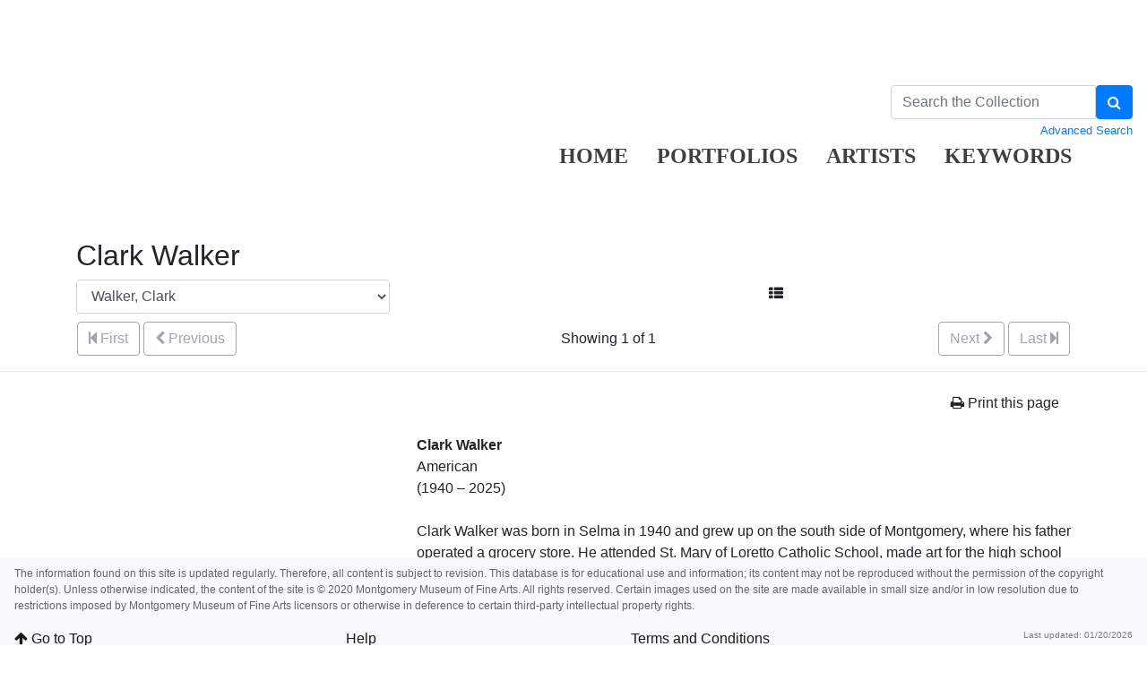

--- FILE ---
content_type: text/html; charset=UTF-8
request_url: https://collection.mmfa.org/artist-maker/info/557?sort=3
body_size: 10188
content:
<!DOCTYPE html PUBLIC "-//W3C//DTD XHTML 1.0 Transitional//EN"
        "http://www.w3.org/TR/xhtml1/DTD/xhtml1-transitional.dtd">
<!--Artist-Maker/info.htm-->
<html lang="en">

<head>
    <title>MMFA - Clark Walker</title>
    <meta http-equiv="content-type" content="text/html; charset=ISO-8859-1">
<meta name="viewport" content="width=device-width, initial-scale=1">

<link rel="stylesheet" type="text/css" href="https://maxcdn.bootstrapcdn.com/font-awesome/4.7.0/css/font-awesome.min.css" />


        <!-- start scripts -->
	<link rel="icon" href="/graphics/favicon.ico" type="image/x-ico" />

    <!-- inserts JavaScript at the top of every page -->
    <!-- <script type="text/javascript" src="/scripts/jquery-3.1.0.min.js"></script> -->
    <!-- <script src="https://ajax.googleapis.com/ajax/libs/jquery/3.3.1/jquery.min.js"></script> -->
    <script src="https://ajax.googleapis.com/ajax/libs/jquery/3.5.1/jquery.min.js"></script>

	<!-- <script src="https://code.jquery.com/jquery-1.12.4.js"></script>
    <script src="https://code.jquery.com/ui/1.12.1/jquery-ui.js"></script> -->
	<script src="https://cdnjs.cloudflare.com/ajax/libs/popper.js/1.14.7/umd/popper.min.js" integrity="sha384-UO2eT0CpHqdSJQ6hJty5KVphtPhzWj9WO1clHTMGa3JDZwrnQq4sF86dIHNDz0W1" crossorigin="anonymous"></script>

	<link rel="stylesheet" href="https://stackpath.bootstrapcdn.com/bootstrap/4.3.1/css/bootstrap.min.css" integrity="sha384-ggOyR0iXCbMQv3Xipma34MD+dH/1fQ784/j6cY/iJTQUOhcWr7x9JvoRxT2MZw1T" crossorigin="anonymous">
	<script src="https://stackpath.bootstrapcdn.com/bootstrap/4.3.1/js/bootstrap.min.js" integrity="sha384-JjSmVgyd0p3pXB1rRibZUAYoIIy6OrQ6VrjIEaFf/nJGzIxFDsf4x0xIM+B07jRM" crossorigin="anonymous"></script>

	<script src="https://unpkg.com/isotope-layout@3/dist/isotope.pkgd.min.js"></script>

	<script async src="https://www.googletagmanager.com/gtag/js?id=UA-113076750-1"></script>
	<script type="text/javascript" src="/scripts/ga_tags.js"></script>

    <script type="text/javascript" src="/scripts/highslide/highslide-full.min.js"></script>
    <link rel="stylesheet" type="text/css" href="/scripts/highslide/highslide.css" />
    <script type="text/javascript" src="/scripts/highslideinit.js"></script>
	
	<script type="text/javascript" src="/scripts/myscript.js"></script>
	<script async src="https://www.googletagmanager.com/gtag/js?id=UA-xxx"></script>
	<script type="text/javascript" src="/scripts/ga_tags.js"></script>

	<link rel="stylesheet" href="https://ajax.googleapis.com/ajax/libs/jqueryui/1.12.1/themes/smoothness/jquery-ui.css">
	<script src="https://ajax.googleapis.com/ajax/libs/jqueryui/1.12.1/jquery-ui.min.js"></script>

	<link id="bsdp-css" href="/scripts/bootstrap-datepicker/css/bootstrap-datepicker3.min.css" rel="stylesheet">
	<script src="/scripts/bootstrap-datepicker/js/bootstrap-datepicker.min.js"></script>
	<link rel="stylesheet" type="text/css" href="/kioskstyles.css"/>
    <script type="text/javascript">
		function getGallerySystemsCookie(name) {
			var value = "; " + document.cookie;
			var parts = value.split("; GSWK_" + name + "=");
			if (parts.length >= 2) {
				return parts.pop().split(";").shift();
			} else {
				return "";
			}
		}

		// console.log(jQuery);
        function getStyleObj (obj) {
            // returns a 'style' object that's properly formatted for the user's browser
            if(is.ns5) {
                styleObj = document.getElementById(obj).style;
            }
            else if(is.ie) {
                styleObj = eval("document.all." + obj + ".style");
            }
            else if(is.ns) {
                styleObj = eval("document." + obj);
            }

            return styleObj;
        }

        function menuOn(selMenu) {
            // // Change the background color of selMenu on mouse rollover.
            // var obj = getStyleObj(selMenu);
            // obj.backgroundColor ="#000";
            // //this color corresponds to the .menu a:hover bgcolor set in kioskstyles.css
        }

        function menuOff(selMenu) {
            // // Remove the background color of selMenu on mouse rollout.
            // if(currentMenu == selMenu) {
            //     // this is the 'current' menu; it should continue to look selected;
            //     setMenu(selMenu);
            // } else {
            //     var obj = getStyleObj(selMenu);
            //     obj.backgroundColor ="";
            // }
        }

        var currentMenu = "";

        function setMenu(selMenu) {
            // // Changes the background color of the selected menu
            // // This function is called in the 'onload' script of <body> tags.
            // currentMenu = selMenu;
            // var obj = getStyleObj(selMenu);
            // obj.backgroundColor ="#666666";
        }

        function showHelp(theURL) {
            theURL = '/Help/'+theURL+'.htm';
            var newWindow = window.open(theURL,'Help','width=300,height=400,scrollbars,resizable');
        }

        function addToPort(SessionID,Sequence,objID) {
            document.theForm.objID.value = objID;
            suffix = "?sid="+SessionID + "&x=" + Sequence;
            var portWind = window.open("/Kiosk/ChoosePort.htm"+suffix,"ChoosePort","height=150,width=300")
        }

        function addIDs() {
            document.theForm.action = document.theForm.action+document.theForm.portID.value+"*"+document.theForm.objID.value+suffix;
            document.theForm.submit();
        }

      $(document).ready( function() {
        $( "#accordion" ).accordion({
          collapsible: true,
          header: '.other-info',
          heightStyle: "content",
          active: false
        });
      } );

 
/* ^^^^^^^^^^^^^^^^^^^^^^^^^^^^^^^^^^^^^^^^^^^^^^^^^^^^^^^^^^^^^^
Disable context menu on images by GreenLava (BloggerSentral.com)
Version 1.0
You are free to copy and share this code but please do not remove this credit notice.
^^^^^^^^^^^^^^^^^^^^^^^^^^^^^^^^^^^^^^^^^^^^^^^^^^^^^^^^^^^^^^ */

   function nocontext(e) {
     var clickedTag = (e==null) ? event.srcElement.tagName : e.target.tagName;
     if (clickedTag == "IMG") {
       alert(alertMsg);
       return false;
     }
   }
   var alertMsg = "Right-click is disabled.";
   document.oncontextmenu = nocontext;
  //-->

    </script>
    <!-- have this at the end -->
    <link rel="stylesheet" type="text/css" href="/css/filterbox.css"/>
    <script type="text/javascript" src="/scripts/filterbox.js"></script>

    <!-- end scripts -->


</head>

<body class="clearfix">
    <a class="skippy sr-only sr-only-focusable" role="navigation" aria-label="Skip links" href="#main">
    Skip to Content
</a>

<header  style= "height: 250px" class="navbar navbar-expand-md navbar-light bg-none mb-3">
    <a class="navbar-brand mr-auto" href="https://mmfa.org" target="_blank">
       <div class="logo" style="display:inline;"></div>

    </a>

    <ul class="navbar-nav mt-2 mt-lg--4 px-2" style="position:absolute; top:140px; left:600px">
        <li class="nav-item px-2">
            <a class="nav-link" style="font-family: hnc;color: black;opacity: 0.75;font-weight:bold;font-size: 24px;" href="/">HOME</a>
        </li>


				
              <li class="nav-item px-2">  
                    <a class="nav-link" style="font-family: hnc; color: black;opacity: 0.75;font-weight:bold;font-size: 24px;" href="/portfolios/list?records=12">PORTFOLIOS</a>
                </li>
                
                
                
               <li class="nav-item px-2"> 
                    <a class="nav-link" style="font-family: hnc;color: black;opacity: 0.75;font-weight:bold;font-size: 24px;" href="/kiosk/BrowseArtist.htm">ARTISTS</a>
                </li>
               			   
               <li class="nav-item px-2"> <a class="nav-link" style="font-family: hnc;color: black;opacity: 0.75;font-weight:bold;font-size: 24px;" href="/kiosk/BrowseKeywords.htm">KEYWORDS</a></li>
                <li class="nav-item px-2"></li>

    </ul>

      <form class="form-inline my-2 my-lg-0" role="search" action="/4DACTION/HANDLECGI/Search" method="post">
        <input type="hidden" name="SearchField4" value="mfs"/>
        <input type="hidden" name="SearchOp4" value="all"/ id="SearchOp4">
        <input type="hidden" name="SearchTable" value="Objects_1"/>
        <input type="hidden" name="display" value="portfolio"/>
        <input type="hidden" name="records" value="50"/>
        <input type="hidden" name="sort" value="9"/>
		<input type="hidden" name="search_type" value="quick_search">

        <div style="max-width:270px" >
            <div class="input-group">
                <input class="form-control" type="text" placeholder="Search the Collection" size="35" name="SearchValue4" value=""/>
                <span class="input-group-btn">
                    <button type="submit" class="btn btn-primary" aria-label="Search Collection" name="doSubmit" style="height:100%;">
                        <i class="fa fa-search"></i>
                    </button>
                </span>
            </div>
            <div class="float-left small">
               
            </div>
            <div class="float-right small" style="padding-top:3px;">
                <a href="/kiosk/search.htm">Advanced Search</a>
            </div>
        </div>
    </form>

    
</header>


    <div class="container">
        <h2>
            Clark Walker
        </h2>

        <div class="row">
            <div class="col col-sm col-md-5 col-lg-4 col-xl-4 mr-auto">
                <form id='popup' name='popup' method='post' action='/artist-maker/info?query=_ID%20%3D%20%22557%22&sort=3'>
                    <select class="form-control" name='page' onchange='document.forms["popup"].submit()'>
                          <!-- loads the first record -->
                        
                            <option value='1'  selected='selected' >
                                Walker, Clark
                            </option>
                            
                    </select>
                </form>
            </div>

              <!-- reloads the record -->

            <div class="col col-sm col-md-4 col-lg-4 col-xl-4"> <!-- display options -->
                <div class="display-options" style="display:inline;">
                    <div claass="navtxt">
                        <a class="btn btn-default" href="/artist-maker/list?records=25&query=_ID%20%3D%20%22557%22&sort=3" aria-label="Go to Artist List view">
                            <i class="fa fa-th-list"></i>
                        </a>
                    </div>
                </div>
            </div>
        </div>

        <!-- start pagenavigation -->

<!-- draws next/previous links at the top of every page that has a record selection -->

<style>
    .pager {
        margin-bottom: 0;
        padding-bottom: 0;
    }
    .pager li > span.textOnly {
      display: inline-block;
      padding: 5px 14px;
      background-color: #fff;
      border: 0;
    }
</style>

<table width=100% class="mt-2">
    <tr>
        <td>
            
                <button type="button" class="btn btn-outline-secondary" disabled>
                    <span class="fa fa-step-backward" aria-hidden="true"></span>
                    First
                </button>
                <button type="button" class="btn btn-outline-secondary" disabled>
                    <span class="fa fa-chevron-left" aria-hidden="true"></span>
                    Previous
                </button>
            
        </td>
        <td class="text-center">
            
        		Showing 1 of 1
        	
        </td>
        <td>
            <div class="float-right">
                
                    <button type="button" class="btn btn-outline-secondary" disabled>
                        Next
                        <span class="fa fa-chevron-right" aria-hidden="true"></span>
                    </button>
                    <button type="button" class="btn btn-outline-secondary" disabled>
                        Last
                        <span class="fa fa-step-forward" aria-hidden="true"></span>
                    </button>
                
            </div>
        </td>
    </tr>
</table>

<p class="err"></p>

<!-- end pagenavigation -->

    </div>

    <hr/>

    <div class="container">
        <a name="main"></a>

        <p class="text-right">
            <a class="btn btn-default" onclick="window.print();return false;" href="#">
                <i class="fa fa-print"></i> Print this page
            </a>
        </p>

        <div class="row">
            <div class="col-lg-4 col-md-6 col-sm-12">
                
                    <p>
                        
                    </p>
                

                
                <br>
            </div>

            <!-- data layout table start -->
            <div class="col-lg-8 col-md-6 col-sm-12">
                
                    <strong>
                        Clark Walker
                    </strong><br />
                
                American<br />
                
                        (1940 – 2025)
                <br />
                <br />
                
                         Clark Walker was born in Selma in 1940 and grew up on the south side of Montgomery, where his father operated a grocery store. He attended St. Mary of Loretto Catholic School, made art for the high school newspaper without any formal training, and graduated in 1959.
	 <br/>In 1960 he studied art with Charles Shannon at the University of Alabama Center in Montgomery. In the summer of 1962 he attended the Art Students League in New York City, and the following summer he studied under Ben Shahn and Jack Levine at the Skowhegan School of Art in Maine, where he won the Bocour Award. 
	 <br/>From 1963 to 1966 he served in the U.S. Army Signal Corps in Stuttgart, Germany. Once his colleagues learned that he could paint, he was tasked with painting murals in the dining hall. While in Europe he visited art museums in Paris, London, and other cities.
	 <br/>He spent a second summer at Skowhegan in 1966 and exhibited with the faculty and alumni of the school in Lennox Hill Hospital, New York City in November 1967. That October, Walker’s solo show at the Montgomery Museum of Fine Arts was reviewed in the Montgomery Advertiser by staff writer Travis Wolfe, who described the art as “abstract impressionism.” Wolfe found that “the facial expressions of Walker’s artistic characters, for the most part, appear the same. The people seem still and uncomfortable.” He also noted that Walker’s “later pictures show a boldness of line that can only be termed masculine.” He was contrasting Walker’s art with that of Ann Goldthwaite, another contemporary Montgomery artist.
	 <br/>A decade later, Walker’s art was included in the Four Montgomery Artists exhibition at the Museum. He exhibited five paintings including items from private and corporate collections. The brochure essay indicates that his “figurative paintings display graceful and serene individuals lost in contemplation. The quieting effect of these introspective figures denotes Clark Walker’s ability to capture the atmosphere evocative of a daydream in his paintings…. Unified brushwork, soft lighting, and muted tonality” contribute to the effect of his pictures.
	 <br/>In 1989, Walker was interviewed again by the Advertiser for an exhibition at Montgomery’s Company Gallery. Staff writer Lynn Rollings indicated that Walker reported using acrylics primarily and favoring “people more than objects” as subject matter, although “most of the time the faces in his work come from his imagination.” Rollings also noted that except for his time in the army, “he’s made his living for more than 30 years by selling his paintings.” 
	 <br/>In a 1995 Montgomery Art Guild interview, the painter indicated that he was teaching art one day a week and working in his studio, which at that time was in an old house on South Hull Street. He said, “I still find myself using an abstract idea…I just carry the idea further along to become a still life, landscape or people.” A few years later, when Robin Litchfield interviewed him for yet another Advertiser article, this for his show at Gallery One in 2001, she mentioned that he “continues to begin each piece as an abstract.” She also quoted Jake Wagnon, another revered Montgomery artist, who said, “Walker is incapable of drawing an ugly line or mixing an ugly color. His work is wonderful…. Clark is very dedicated to his art, and he lives it and practices it every day.” Litchfield also recorded that Walker routinely took his sketchbook to restaurants and other public places, with “composites of the people he finds” appearing in some of his pictures. She added that he also “creates what he calls circus people.” Walker described circus people as “people in a fantasy world...costumed people you wouldn’t see just anywhere.” 
	 <br/>In 2006, the artist was selected to design the awards for the Montgomery Area Business Committee for the Arts. He created watercolor paintings of the Court Square Fountain, Curb Market, Train Shed, Bibb Graves Bridge in Wetumpka, and Heritage Park in Prattville. Those designs were marketed as prints and Christmas ornaments.
	 <br/>Throughout Walker’s career, he has drawn and painted faces, heads, full-length figures, and lots of cats, but in interviews with the author in 2015 he said that his art still starts with abstract compositions, as has been his practice over the years. Atop the rectilinear and circular forms that he arranges on his canvases he articulates representational imagery. “I just make people up,” is the way he explained it to Foster Dickson, a local writer and teacher whose biography of that title was published in 2008. Some of the artist’s friends think they recognize the faces and features of the artist and his acquaintances in various paintings, but Walker wisely leaves a lot to the viewer’s imagination.
	 <br/>Self-portraits have been part of the artist’s oeuvre from very early on. The downcast gaze and fresh-faced features of the youthful artist in the 1968 gouache self-portrait from the Museum’s collection are hardly recognizable as those of the bearded artist in a Panama hat painted in 2014 and illustrated in the brochure for his Montgomery Art Guild Featured Artist exhibition in 2015. Those self-portraits and others show Walker’s deft ability to capture likeness as well as psychological aspects of his subjects. 
	 <br/>The curious characters that Walker calls “circus people” populate many of his canvases. Harlequins, clowns, and sideshow performers are commonly found in his pictures, and an occasional monkey sneaks in. His Menage au Trois avec Chien (illustrated in the MMFA 2015 brochure) is among the best paintings of this type. Three thoughtful figures sit behind a red countertop, silhouetted against a black and blue background. A bald guy with a day-old beard makes eye contact with the viewer, as does the alert lap dog that cocks its head, showing off its ruffled pink collar. The Basenji breed does not bark, and the three circus people are tight-lipped like virtually all Clark Walker faces. No one expects paintings to speak, but Walker’s faces inevitably evoke a sense of quiet introspection rather than overt expression. Eyes are often deeply shaded and usually averted from the viewer. 
	 <br/>The artist’s “curb market people,” another of his popular themes, are likewise portrayed from a distance, both physical and psychological. The redheaded clerk in the Cleckler booth (see 2015 MMFA brochure) is a fine example. She sits in a floral frock amid the bounty of the farm—fresh produce, potted plants, and cut flowers—a still-life composition every bit as concocted as the woman the artist “made up,” although his inspiration is surely rooted in reality. 
	 <br/>That reality, like Walker’s oeuvre, includes lots of cats, animals whose quiet, independent personalities may be kindred spirits of the artist. Woman with Four Cats (see 2015 MMFA brochure) pictures a lady with a cat in her lap, another in her arms, and two more nearby. Each feline is characterized as effectively as the female model, although we know that all are merely “made up” by the artist. 
	 <br/>Whether Walker’s paintings and drawings are portraits or merely depictions of faces and figures, there is a strong market for them. Fortunately, the artist continues to “make people up,” much to the delight of his many devoted collectors, fans, and friends.
 <br/>(1) The best source for Clark Walker’s biography is Foster Dickson, I Just Make People Up: Ramblings with Clark Walker (Montgomery: NewSouth Books, 2008).  
(2) “One Man Show—Clark Walker,” MMFA Oct. 8-31, 1967, flier in MMFA artist file.
(3) Artist interview with the author, 27 July 2015.
(4) Travis Wolfe, “Local Artist Explains Work On Display At Museum,” Montgomery Advertiser, 24 October 1967, no page number; copy in MMFA artist file.
(5) “Four Montgomery Artists,” Oct. 2 through Nov. 11, 1979, MMFA, brochure in MMFA artist file.
(6) Lynn Rollings, “Artist combines images of fantasy, reality,” Montgomery Advertiser, 2 March 1989, no page, copy in MMFA artist file.
(7) “No ‘Sunday Painter,’” Magnews, 1995, no page, copy in MMFA artist file. Walker taught painting at Huntingdon College around this time.
(8) Robin Bradley Litchfield, “Born Painter: Clark Walker Has Mother’s Day Opening,” Montgomery Advertiser, Arts and Travel section front page, 13 May 2001, copy in MMFA artist file.
(9) “Business Partners,” Montgomery Independent, 27 July 2006, p. 22.
(10) See note 1.
(11) For illustration, see “Clark Walker: MAG Featured Artist: 41st Montgomery Art Guild Museum Exhibition,” June 12 through Aug. 9, 2015, MMFA, in the MMFA artist file. <br/> <br/>m.panhorst
17 August 2015
                <br />
            </div>
        </div>
        <!-- data layout table end -->

        
        
            <br />
            <br />
            <div>
                <div class="lead p-1 border-bottom bg-light mt-4">
                    Artist Objects
                    <div class="float-right">
                        <em class="small">
                            <a href="/objects-1/portfolio?records=24&query=Artist_Maker%20%3D%20%22557%22&sort=0" aria-label="Browse objects linked to this Artist in a new window">
                                Browse as a List &nbsp;
                            </a>
                        </em>
                    </div>
                </div>

                <div class="d-flex flex-wrap align-self-start">
                    
                        <div class="m-2">
                            <div class="card hoverOutline" style="width:128px; margin-bottom:10px;">
                                <div class="card-img-top text-center" style="max-width:128px;max-height:128px;">
                                    <a href="/objects-1/info/3475?sort&#61;0">
                                        
                                            <img src="/media/Thumbnails/1970-1979/1972.0089.or.png"
                                                 class="rounded"
                                                 height="106"
                                                 width="128"
                                                 alt="Image of Still Life" />
                                         
                                    </a>
                                </div>
                                <div class="border-top text-center px-2">
                                    <p class="card-text">
                                        <a class="noColor" href="/objects-1/info/3475?sort&#61;0">
                                            Still Life
                                        </a>
                                    </p>
                                </div>
                            </div>
                        </div>
                    
                        <div class="m-2">
                            <div class="card hoverOutline" style="width:128px; margin-bottom:10px;">
                                <div class="card-img-top text-center" style="max-width:128px;max-height:128px;">
                                    <a href="/objects-1/info/740?sort&#61;0">
                                        
                                            <img src="/media/Thumbnails/1960-1969/1968.0009.or.png"
                                                 class="rounded"
                                                 height="128"
                                                 width="98"
                                                 alt="Image of Self-Portrait" />
                                         
                                    </a>
                                </div>
                                <div class="border-top text-center px-2">
                                    <p class="card-text">
                                        <a class="noColor" href="/objects-1/info/740?sort&#61;0">
                                            Self-Portrait
                                        </a>
                                    </p>
                                </div>
                            </div>
                        </div>
                    
                        <div class="m-2">
                            <div class="card hoverOutline" style="width:128px; margin-bottom:10px;">
                                <div class="card-img-top text-center" style="max-width:128px;max-height:128px;">
                                    <a href="/objects-1/info/5203?sort&#61;0">
                                        
                                            <img src="/media/Thumbnails/1970-1979/1970.0050.or.png"
                                                 class="rounded"
                                                 height="110"
                                                 width="128"
                                                 alt="Image of Under the Umbrella" />
                                         
                                    </a>
                                </div>
                                <div class="border-top text-center px-2">
                                    <p class="card-text">
                                        <a class="noColor" href="/objects-1/info/5203?sort&#61;0">
                                            Under the Umbrella
                                        </a>
                                    </p>
                                </div>
                            </div>
                        </div>
                    
                </div>
            </div>
        

        
        


    </div>

    <div class="container">
        <hr/>
<p>
    <em>
        Your current search criteria is: Artist/Maker is &quot;Clark Walker&quot;.
    </em>
</p>

    </div>

    
<!-- blank space at bottom of page so that the footer nav doesn't overlap the content-->
<div class="d-block d-sm-none" style="height:110px;">&nbsp;</div> 
<div class="d-none d-sm-block d-lg-none" style="height:160px;">&nbsp;</div>
<div class="d-none d-lg-block" style="height:110px;">&nbsp;</div>

<nav class="small navbar fixed-bottom navbar-light bg-light">

    <p style="width:100%;opacity: 0.7;font-size: 12px;;height:65px;">
The information found on this site is updated regularly. Therefore, all content is subject to revision. This database is for educational use and information; its content may not be reproduced without the permission of the copyright holder(s). Unless otherwise indicated, the content of the site is © 2020 Montgomery Museum of Fine Arts. All rights reserved. Certain images used on the site are made available in small size and/or in low resolution due to restrictions imposed by Montgomery Museum of Fine Arts licensors or otherwise in deference to certain third-party intellectual property rights.    </p>
<b><br>

<nav class="small navbar fixed-bottom navbar-light bg-light" style="height:35px;">
    <p class="navbar-text mr-auto" style="font-size: 16px;height:20px;">
        <a href="#top" id="to-top-button" title="Return to Top">
            <i class="fa fa-arrow-up" aria-hidden="true"></i>
            Go to Top
        </a>
    </p>
	<p class="navbar-text mr-auto" style="font-size: 16px;height:20px;">
	
            <a href="../kiosk/help.htm" target="_blank">Help</a>

	</p>
	<p class="navbar-text mr-auto" style="font-size: 16px;height:20px;">
	
            <a href="../kiosk/terms.htm">Terms and Conditions</a>

	</p>
    
    <p class="navbar-text" style="height:20px;">
        Last updated: 01/20/2026
    </p>
</div>

</body>

</html>
